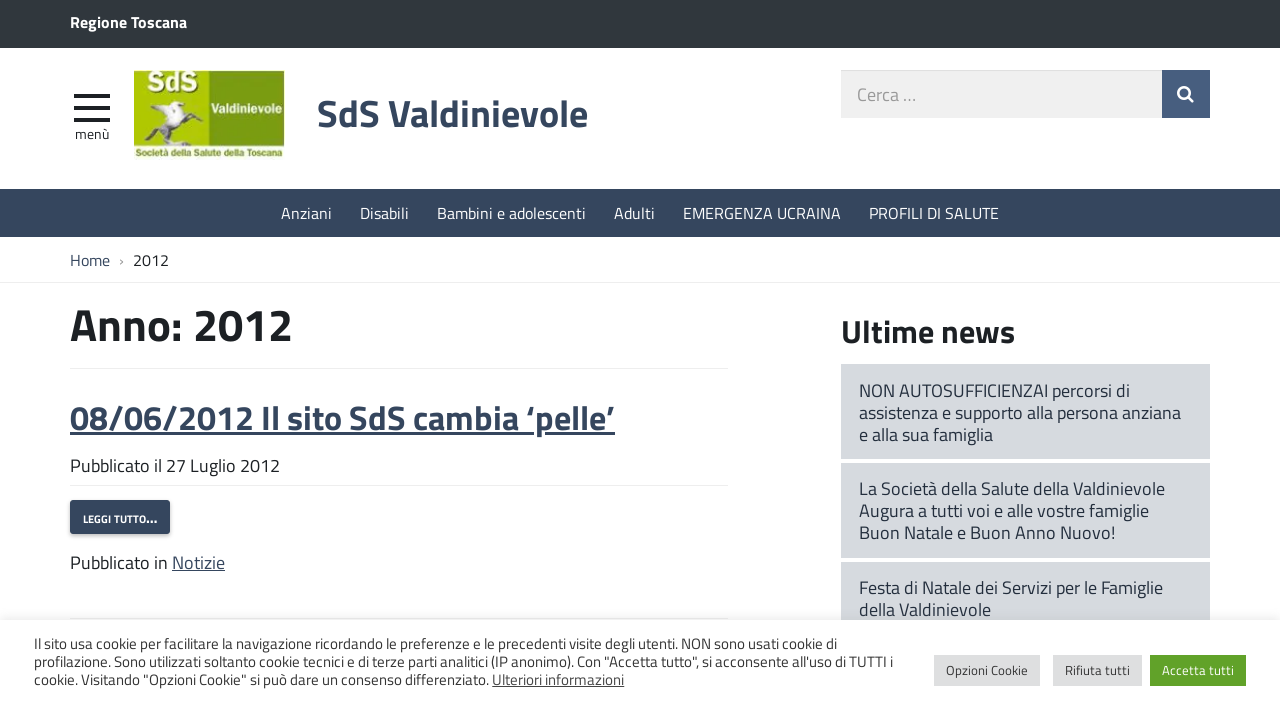

--- FILE ---
content_type: text/html; charset=UTF-8
request_url: https://www.sdsvaldinievole.it/2012/
body_size: 68928
content:
<!DOCTYPE html>
<html lang="it-IT" itemscope itemtype="http://schema.org/WebPage">
<head>
	<meta charset="UTF-8">
	<meta http-equiv="X-UA-Compatible" content="IE=edge">
	<meta name="viewport" content="width=device-width, initial-scale=1">
	<title>2012 &#8211; SdS Valdinievole</title>
<meta name='robots' content='max-image-preview:large' />
	<style>img:is([sizes="auto" i], [sizes^="auto," i]) { contain-intrinsic-size: 3000px 1500px }</style>
	<link rel='stylesheet' id='wpa-css-css' href='https://www.sdsvaldinievole.it/wp-content/plugins/wp-attachments/styles/2/wpa.css?ver=a36a0bb00676de1fbb11463755acf916' type='text/css' media='all' />
<style id='classic-theme-styles-inline-css' type='text/css'>
/*! This file is auto-generated */
.wp-block-button__link{color:#fff;background-color:#32373c;border-radius:9999px;box-shadow:none;text-decoration:none;padding:calc(.667em + 2px) calc(1.333em + 2px);font-size:1.125em}.wp-block-file__button{background:#32373c;color:#fff;text-decoration:none}
</style>
<style id='global-styles-inline-css' type='text/css'>
:root{--wp--preset--aspect-ratio--square: 1;--wp--preset--aspect-ratio--4-3: 4/3;--wp--preset--aspect-ratio--3-4: 3/4;--wp--preset--aspect-ratio--3-2: 3/2;--wp--preset--aspect-ratio--2-3: 2/3;--wp--preset--aspect-ratio--16-9: 16/9;--wp--preset--aspect-ratio--9-16: 9/16;--wp--preset--color--black: #000000;--wp--preset--color--cyan-bluish-gray: #abb8c3;--wp--preset--color--white: #ffffff;--wp--preset--color--pale-pink: #f78da7;--wp--preset--color--vivid-red: #cf2e2e;--wp--preset--color--luminous-vivid-orange: #ff6900;--wp--preset--color--luminous-vivid-amber: #fcb900;--wp--preset--color--light-green-cyan: #7bdcb5;--wp--preset--color--vivid-green-cyan: #00d084;--wp--preset--color--pale-cyan-blue: #8ed1fc;--wp--preset--color--vivid-cyan-blue: #0693e3;--wp--preset--color--vivid-purple: #9b51e0;--wp--preset--gradient--vivid-cyan-blue-to-vivid-purple: linear-gradient(135deg,rgba(6,147,227,1) 0%,rgb(155,81,224) 100%);--wp--preset--gradient--light-green-cyan-to-vivid-green-cyan: linear-gradient(135deg,rgb(122,220,180) 0%,rgb(0,208,130) 100%);--wp--preset--gradient--luminous-vivid-amber-to-luminous-vivid-orange: linear-gradient(135deg,rgba(252,185,0,1) 0%,rgba(255,105,0,1) 100%);--wp--preset--gradient--luminous-vivid-orange-to-vivid-red: linear-gradient(135deg,rgba(255,105,0,1) 0%,rgb(207,46,46) 100%);--wp--preset--gradient--very-light-gray-to-cyan-bluish-gray: linear-gradient(135deg,rgb(238,238,238) 0%,rgb(169,184,195) 100%);--wp--preset--gradient--cool-to-warm-spectrum: linear-gradient(135deg,rgb(74,234,220) 0%,rgb(151,120,209) 20%,rgb(207,42,186) 40%,rgb(238,44,130) 60%,rgb(251,105,98) 80%,rgb(254,248,76) 100%);--wp--preset--gradient--blush-light-purple: linear-gradient(135deg,rgb(255,206,236) 0%,rgb(152,150,240) 100%);--wp--preset--gradient--blush-bordeaux: linear-gradient(135deg,rgb(254,205,165) 0%,rgb(254,45,45) 50%,rgb(107,0,62) 100%);--wp--preset--gradient--luminous-dusk: linear-gradient(135deg,rgb(255,203,112) 0%,rgb(199,81,192) 50%,rgb(65,88,208) 100%);--wp--preset--gradient--pale-ocean: linear-gradient(135deg,rgb(255,245,203) 0%,rgb(182,227,212) 50%,rgb(51,167,181) 100%);--wp--preset--gradient--electric-grass: linear-gradient(135deg,rgb(202,248,128) 0%,rgb(113,206,126) 100%);--wp--preset--gradient--midnight: linear-gradient(135deg,rgb(2,3,129) 0%,rgb(40,116,252) 100%);--wp--preset--font-size--small: 13px;--wp--preset--font-size--medium: 20px;--wp--preset--font-size--large: 36px;--wp--preset--font-size--x-large: 42px;--wp--preset--spacing--20: 0.44rem;--wp--preset--spacing--30: 0.67rem;--wp--preset--spacing--40: 1rem;--wp--preset--spacing--50: 1.5rem;--wp--preset--spacing--60: 2.25rem;--wp--preset--spacing--70: 3.38rem;--wp--preset--spacing--80: 5.06rem;--wp--preset--shadow--natural: 6px 6px 9px rgba(0, 0, 0, 0.2);--wp--preset--shadow--deep: 12px 12px 50px rgba(0, 0, 0, 0.4);--wp--preset--shadow--sharp: 6px 6px 0px rgba(0, 0, 0, 0.2);--wp--preset--shadow--outlined: 6px 6px 0px -3px rgba(255, 255, 255, 1), 6px 6px rgba(0, 0, 0, 1);--wp--preset--shadow--crisp: 6px 6px 0px rgba(0, 0, 0, 1);}:where(.is-layout-flex){gap: 0.5em;}:where(.is-layout-grid){gap: 0.5em;}body .is-layout-flex{display: flex;}.is-layout-flex{flex-wrap: wrap;align-items: center;}.is-layout-flex > :is(*, div){margin: 0;}body .is-layout-grid{display: grid;}.is-layout-grid > :is(*, div){margin: 0;}:where(.wp-block-columns.is-layout-flex){gap: 2em;}:where(.wp-block-columns.is-layout-grid){gap: 2em;}:where(.wp-block-post-template.is-layout-flex){gap: 1.25em;}:where(.wp-block-post-template.is-layout-grid){gap: 1.25em;}.has-black-color{color: var(--wp--preset--color--black) !important;}.has-cyan-bluish-gray-color{color: var(--wp--preset--color--cyan-bluish-gray) !important;}.has-white-color{color: var(--wp--preset--color--white) !important;}.has-pale-pink-color{color: var(--wp--preset--color--pale-pink) !important;}.has-vivid-red-color{color: var(--wp--preset--color--vivid-red) !important;}.has-luminous-vivid-orange-color{color: var(--wp--preset--color--luminous-vivid-orange) !important;}.has-luminous-vivid-amber-color{color: var(--wp--preset--color--luminous-vivid-amber) !important;}.has-light-green-cyan-color{color: var(--wp--preset--color--light-green-cyan) !important;}.has-vivid-green-cyan-color{color: var(--wp--preset--color--vivid-green-cyan) !important;}.has-pale-cyan-blue-color{color: var(--wp--preset--color--pale-cyan-blue) !important;}.has-vivid-cyan-blue-color{color: var(--wp--preset--color--vivid-cyan-blue) !important;}.has-vivid-purple-color{color: var(--wp--preset--color--vivid-purple) !important;}.has-black-background-color{background-color: var(--wp--preset--color--black) !important;}.has-cyan-bluish-gray-background-color{background-color: var(--wp--preset--color--cyan-bluish-gray) !important;}.has-white-background-color{background-color: var(--wp--preset--color--white) !important;}.has-pale-pink-background-color{background-color: var(--wp--preset--color--pale-pink) !important;}.has-vivid-red-background-color{background-color: var(--wp--preset--color--vivid-red) !important;}.has-luminous-vivid-orange-background-color{background-color: var(--wp--preset--color--luminous-vivid-orange) !important;}.has-luminous-vivid-amber-background-color{background-color: var(--wp--preset--color--luminous-vivid-amber) !important;}.has-light-green-cyan-background-color{background-color: var(--wp--preset--color--light-green-cyan) !important;}.has-vivid-green-cyan-background-color{background-color: var(--wp--preset--color--vivid-green-cyan) !important;}.has-pale-cyan-blue-background-color{background-color: var(--wp--preset--color--pale-cyan-blue) !important;}.has-vivid-cyan-blue-background-color{background-color: var(--wp--preset--color--vivid-cyan-blue) !important;}.has-vivid-purple-background-color{background-color: var(--wp--preset--color--vivid-purple) !important;}.has-black-border-color{border-color: var(--wp--preset--color--black) !important;}.has-cyan-bluish-gray-border-color{border-color: var(--wp--preset--color--cyan-bluish-gray) !important;}.has-white-border-color{border-color: var(--wp--preset--color--white) !important;}.has-pale-pink-border-color{border-color: var(--wp--preset--color--pale-pink) !important;}.has-vivid-red-border-color{border-color: var(--wp--preset--color--vivid-red) !important;}.has-luminous-vivid-orange-border-color{border-color: var(--wp--preset--color--luminous-vivid-orange) !important;}.has-luminous-vivid-amber-border-color{border-color: var(--wp--preset--color--luminous-vivid-amber) !important;}.has-light-green-cyan-border-color{border-color: var(--wp--preset--color--light-green-cyan) !important;}.has-vivid-green-cyan-border-color{border-color: var(--wp--preset--color--vivid-green-cyan) !important;}.has-pale-cyan-blue-border-color{border-color: var(--wp--preset--color--pale-cyan-blue) !important;}.has-vivid-cyan-blue-border-color{border-color: var(--wp--preset--color--vivid-cyan-blue) !important;}.has-vivid-purple-border-color{border-color: var(--wp--preset--color--vivid-purple) !important;}.has-vivid-cyan-blue-to-vivid-purple-gradient-background{background: var(--wp--preset--gradient--vivid-cyan-blue-to-vivid-purple) !important;}.has-light-green-cyan-to-vivid-green-cyan-gradient-background{background: var(--wp--preset--gradient--light-green-cyan-to-vivid-green-cyan) !important;}.has-luminous-vivid-amber-to-luminous-vivid-orange-gradient-background{background: var(--wp--preset--gradient--luminous-vivid-amber-to-luminous-vivid-orange) !important;}.has-luminous-vivid-orange-to-vivid-red-gradient-background{background: var(--wp--preset--gradient--luminous-vivid-orange-to-vivid-red) !important;}.has-very-light-gray-to-cyan-bluish-gray-gradient-background{background: var(--wp--preset--gradient--very-light-gray-to-cyan-bluish-gray) !important;}.has-cool-to-warm-spectrum-gradient-background{background: var(--wp--preset--gradient--cool-to-warm-spectrum) !important;}.has-blush-light-purple-gradient-background{background: var(--wp--preset--gradient--blush-light-purple) !important;}.has-blush-bordeaux-gradient-background{background: var(--wp--preset--gradient--blush-bordeaux) !important;}.has-luminous-dusk-gradient-background{background: var(--wp--preset--gradient--luminous-dusk) !important;}.has-pale-ocean-gradient-background{background: var(--wp--preset--gradient--pale-ocean) !important;}.has-electric-grass-gradient-background{background: var(--wp--preset--gradient--electric-grass) !important;}.has-midnight-gradient-background{background: var(--wp--preset--gradient--midnight) !important;}.has-small-font-size{font-size: var(--wp--preset--font-size--small) !important;}.has-medium-font-size{font-size: var(--wp--preset--font-size--medium) !important;}.has-large-font-size{font-size: var(--wp--preset--font-size--large) !important;}.has-x-large-font-size{font-size: var(--wp--preset--font-size--x-large) !important;}
:where(.wp-block-post-template.is-layout-flex){gap: 1.25em;}:where(.wp-block-post-template.is-layout-grid){gap: 1.25em;}
:where(.wp-block-columns.is-layout-flex){gap: 2em;}:where(.wp-block-columns.is-layout-grid){gap: 2em;}
:root :where(.wp-block-pullquote){font-size: 1.5em;line-height: 1.6;}
</style>
<link rel='stylesheet' id='cookie-law-info-css' href='https://www.sdsvaldinievole.it/wp-content/plugins/cookie-law-info/legacy/public/css/cookie-law-info-public.css?ver=3.2.10' type='text/css' media='all' />
<link rel='stylesheet' id='cookie-law-info-gdpr-css' href='https://www.sdsvaldinievole.it/wp-content/plugins/cookie-law-info/legacy/public/css/cookie-law-info-gdpr.css?ver=3.2.10' type='text/css' media='all' />
<link rel='stylesheet' id='webfont-std-css' href='https://www.sdsvaldinievole.it/wp-content/themes/ita/css/fonts.css?ver=a36a0bb00676de1fbb11463755acf916' type='text/css' media='all' />
<link rel='stylesheet' id='understrap-styles-css' href='https://www.sdsvaldinievole.it/wp-content/themes/vdn-18/css/theme.min.css?ver=0.1' type='text/css' media='all' />
<link rel='stylesheet' id='dev-css' href='https://www.sdsvaldinievole.it/wp-content/themes/vdn-18/dev.css?ver=a36a0bb00676de1fbb11463755acf916' type='text/css' media='all' />
<script type="text/javascript" src="https://www.sdsvaldinievole.it/wp-includes/js/jquery/jquery.min.js?ver=3.7.1" id="jquery-core-js"></script>
<script type="text/javascript" src="https://www.sdsvaldinievole.it/wp-includes/js/jquery/jquery-migrate.min.js?ver=3.4.1" id="jquery-migrate-js"></script>
<script type="text/javascript" id="cookie-law-info-js-extra">
/* <![CDATA[ */
var Cli_Data = {"nn_cookie_ids":["_pk_id.BmqAn950PX.c548","_pk_ses.BmqAn950PX.c548"],"cookielist":[],"non_necessary_cookies":{"analytics":["_pk_id.BmqAn950PX.c548","_pk_ses.BmqAn950PX.c548"]},"ccpaEnabled":"","ccpaRegionBased":"","ccpaBarEnabled":"","strictlyEnabled":["necessary","obligatoire"],"ccpaType":"gdpr","js_blocking":"1","custom_integration":"","triggerDomRefresh":"","secure_cookies":""};
var cli_cookiebar_settings = {"animate_speed_hide":"500","animate_speed_show":"500","background":"#FFF","border":"#b1a6a6c2","border_on":"","button_1_button_colour":"#61a229","button_1_button_hover":"#4e8221","button_1_link_colour":"#fff","button_1_as_button":"1","button_1_new_win":"","button_2_button_colour":"#333","button_2_button_hover":"#292929","button_2_link_colour":"#444","button_2_as_button":"","button_2_hidebar":"","button_3_button_colour":"#dedfe0","button_3_button_hover":"#b2b2b3","button_3_link_colour":"#333333","button_3_as_button":"1","button_3_new_win":"","button_4_button_colour":"#dedfe0","button_4_button_hover":"#b2b2b3","button_4_link_colour":"#333333","button_4_as_button":"1","button_7_button_colour":"#61a229","button_7_button_hover":"#4e8221","button_7_link_colour":"#fff","button_7_as_button":"1","button_7_new_win":"","font_family":"inherit","header_fix":"","notify_animate_hide":"1","notify_animate_show":"","notify_div_id":"#cookie-law-info-bar","notify_position_horizontal":"left","notify_position_vertical":"bottom","scroll_close":"","scroll_close_reload":"","accept_close_reload":"","reject_close_reload":"","showagain_tab":"1","showagain_background":"#fff","showagain_border":"#000","showagain_div_id":"#cookie-law-info-again","showagain_x_position":"60px","text":"#333333","show_once_yn":"","show_once":"10000","logging_on":"","as_popup":"","popup_overlay":"1","bar_heading_text":"","cookie_bar_as":"banner","popup_showagain_position":"bottom-right","widget_position":"left"};
var log_object = {"ajax_url":"https:\/\/www.sdsvaldinievole.it\/wp-admin\/admin-ajax.php"};
/* ]]> */
</script>
<script type="text/javascript" src="https://www.sdsvaldinievole.it/wp-content/plugins/cookie-law-info/legacy/public/js/cookie-law-info-public.js?ver=3.2.10" id="cookie-law-info-js"></script>
<link rel="https://api.w.org/" href="https://www.sdsvaldinievole.it/wp-json/" /><script type="text/javascript">
  var _paq = window._paq = window._paq || [];
  _paq.push(['trackPageView']);
  _paq.push(['enableLinkTracking']);
  (function() {
    var u="https://ingestion.webanalytics.italia.it/";
    _paq.push(['setTrackerUrl', u+'matomo.php']);
    _paq.push(['setSiteId', 'BmqAn950PX']);
    var d=document, g=d.createElement('script'), s=d.getElementsByTagName('script')[0];
    g.type='text/javascript'; g.async=true; g.src=u+'matomo.js'; s.parentNode.insertBefore(g,s);
  })();
</script>
<!-- End Matomo Code -->
<link rel="icon" href="https://www.sdsvaldinievole.it/wp-content/uploads/2021/12/SdS_64.png" sizes="32x32" />
<link rel="icon" href="https://www.sdsvaldinievole.it/wp-content/uploads/2021/12/SdS_64.png" sizes="192x192" />
<link rel="apple-touch-icon" href="https://www.sdsvaldinievole.it/wp-content/uploads/2021/12/SdS_64.png" />
<meta name="msapplication-TileImage" content="https://www.sdsvaldinievole.it/wp-content/uploads/2021/12/SdS_64.png" />
		<style type="text/css" id="wp-custom-css">
			.site-logo {
	width: auto;
}
.site-logo + .site-title {
	width: auto;
	margin-left: 0;
	padding-left: 0;
}		</style>
		
    <!-- BEGIN - Make Tables Responsive -->
    <style type="text/css">
        
    /* Multi-row tables */
    @media (max-width: 650px) {

        .mtr-table tbody,
        .mtr-table {
        	width: 100% !important;
            display: table !important;
        }

        .mtr-table tr,
        .mtr-table .mtr-th-tag,
        .mtr-table .mtr-td-tag {
        	display: block !important;
            clear: both !important;
            height: auto !important;
        }

        .mtr-table .mtr-td-tag,
        .mtr-table .mtr-th-tag {
        	text-align: right !important;
            width: auto !important;
            box-sizing: border-box !important;
            overflow: auto !important;
        }
    
            .mtr-table .mtr-cell-content {
            	text-align: right !important;
            }
            
        .mtr-table tbody,
        .mtr-table tr,
        .mtr-table {
        	border: none !important;
            padding: 0 !important;
        }

        .mtr-table .mtr-td-tag,
        .mtr-table .mtr-th-tag {
        	border: none;
        }

        .mtr-table tr:nth-child(even) .mtr-td-tag,
        .mtr-table tr:nth-child(even) .mtr-th-tag {
            border-bottom: 1px solid #dddddd !important;
            border-left: 1px solid #dddddd !important;
            border-right: 1px solid #dddddd !important;
            border-top: none !important;
        }

        .mtr-table tr:nth-child(odd) .mtr-td-tag,
        .mtr-table tr:nth-child(odd) .mtr-th-tag {
            border-bottom: 1px solid #bbbbbb !important;
            border-left: 1px solid #bbbbbb !important;
            border-right: 1px solid #bbbbbb !important;
            border-top: none !important;
        }

        .mtr-table tr:first-of-type td:first-of-type,
        .mtr-table tr:first-of-type th:first-of-type {
            border-top: 1px solid #bbbbbb !important;
        }

        .mtr-table.mtr-thead-td tr:nth-of-type(2) td:first-child,
        .mtr-table.mtr-thead-td tr:nth-of-type(2) th:first-child,
        .mtr-table.mtr-tr-th tr:nth-of-type(2) td:first-child,
        .mtr-table.mtr-tr-th tr:nth-of-type(2) th:first-child,
        .mtr-table.mtr-tr-td tr:nth-of-type(2) td:first-child,
        .mtr-table.mtr-tr-td tr:nth-of-type(2) th:first-child {
            border-top: 1px solid #dddddd !important;
        }
            .mtr-table tr:nth-child(even),
            .mtr-table tr:nth-child(even) .mtr-td-tag,
            .mtr-table tr:nth-child(even) .mtr-th-tag {
                background: #ffffff !important;
            }

            .mtr-table tr:nth-child(odd),
            .mtr-table tr:nth-child(odd) .mtr-td-tag,
            .mtr-table tr:nth-child(odd) .mtr-th-tag {
                background: #dddddd !important;
            }
        .mtr-table .mtr-td-tag,
        .mtr-table .mtr-td-tag:first-child,
        .mtr-table .mtr-th-tag,
        .mtr-table .mtr-th-tag:first-child {
            padding: 5px 10px !important;
        }
        
        .mtr-table td[data-mtr-content]:before,
        .mtr-table th[data-mtr-content]:before {
        	display: inline-block !important;
        	content: attr(data-mtr-content) !important;
        	float: left !important;
            text-align: left !important;
            white-space: pre-line !important;
        }
        
        .mtr-table thead,
        .mtr-table.mtr-tr-th tr:first-of-type,
        .mtr-table.mtr-tr-td tr:first-of-type,
        .mtr-table colgroup {
        	display: none !important;
        }
    
        .mtr-cell-content {
            max-width: 49% !important;
            display: inline-block !important;
        }
            
        .mtr-table td[data-mtr-content]:before,
        .mtr-table th[data-mtr-content]:before {
            max-width: 49% !important;
        }
            
    }
    
    /* Single-row tables */
    @media (max-width: 650px) {

        .mtr-one-row-table .mtr-td-tag,
        .mtr-one-row-table .mtr-th-tag {
            box-sizing: border-box !important;
        }

        .mtr-one-row-table colgroup {
        	display: none !important;
        }

    
        .mtr-one-row-table tbody,
        .mtr-one-row-table tr,
        .mtr-one-row-table {
        	border: none !important;
            padding: 0 !important;
            width: 100% !important;
            display: block;
        }

        .mtr-one-row-table .mtr-td-tag,
        .mtr-one-row-table .mtr-th-tag {
            border: none;
        }
        
        .mtr-one-row-table .mtr-td-tag,
        .mtr-one-row-table .mtr-th-tag {
        	display: block !important;
            width: 50% !important;
        }
        .mtr-one-row-table tr {
            display: flex !important;
            flex-wrap: wrap !important;
        }
        
            .mtr-one-row-table td:nth-child(4n+1),
            .mtr-one-row-table th:nth-child(4n+1),
            .mtr-one-row-table td:nth-child(4n+2),
            .mtr-one-row-table th:nth-child(4n+2) {
                background: #dddddd !important;
            }

            .mtr-one-row-table th:nth-child(2n+1),
            .mtr-one-row-table td:nth-child(2n+1) {
                border-right: 1px solid #bbbbbb !important;
                border-left: 1px solid #bbbbbb !important;
            }

            .mtr-one-row-table td:nth-child(2n+2),
            .mtr-one-row-table th:nth-child(2n+2) {
                border-right: 1px solid #bbbbbb !important;
            }

            /* last two */
            .mtr-one-row-table td:nth-last-child(-n+2),
            .mtr-one-row-table th:nth-last-child(-n+2) {
                border-bottom: 1px solid #bbbbbb !important;
            }
            
        .mtr-one-row-table .mtr-td-tag,
        .mtr-one-row-table .mtr-th-tag {
            border-top: 1px solid #bbbbbb !important;
            padding: 5px 10px !important;
        }
        
    }
    </style>
    <!-- END - Make Tables Responsive -->
        </head>

<body class="archive date wp-custom-logo wp-theme-ita wp-child-theme-vdn-18 group-blog hfeed">

<div class="hfeed site" id="page">

	<div class="page-head">

	<a class="skip-link screen-reader-text sr-only" href="#content">Vai al contenuto</a>


	<div class="topbar nav-banner">

		<div class="container">

			<div class="row">
				<div class="col-sm-12">
<a href="http://www.regione.toscana.it/-/societa-della-salute" title="Regione Toscana [nuova finestra]" target="_blank">Regione Toscana</a>
				</div>
			</div>

		</div>

	</div><!-- .topbar -->


	<!-- ******************* The Navbar Area ******************* -->
	<div class="container">

	<header class="navbar navbar-default navbar-fixed-top" id="navbar">
	
	
		<div class="navbar-header container">
	
			<div class="row">
	
				<div class="col-md-8 col-sm-9 col-xs-12">

										<div class="site-logo">
						<a href="https://www.sdsvaldinievole.it/" class="custom-logo-link" rel="home"><img width="146" height="87" src="https://www.sdsvaldinievole.it/wp-content/uploads/2019/07/logo-sds.jpg" class="custom-logo" alt="SdS Valdinievole" decoding="async" /></a>					</div>
										<h1 class="site-title">
													<a rel="home" href="https://www.sdsvaldinievole.it/">SdS Valdinievole</a>
											</h1>
	

				<div id="menu-icona" class="navbar-toggle">
					<div class="icon-burger">
	<button id="nav-toggle"
		aria-label="apri e chiudi menu" title="Menù navigazione"
		data-toggle="offcanvas" data-target="#sidebar" aria-controls="sidebar">
		<span class="icon-burger__inner"></span>
	</button>
					</div>
					<label for="nav-toggle" id="menu-icona-label">Menù</label>
				</div>

				</div>
	
				<div class="col-md-4 col-sm-3 col-xs-12">


					<div class="head-search">
	<form action="https://www.sdsvaldinievole.it/" role="search">
		<label class="sr-only" for="head-search__input">Cerca nel sito</label>
		<input type="text" value="" name="s" title="Cerca nel sito" placeholder="Cerca &hellip;" maxlength="50" required id="head-search__input">
		<button type="submit" title="Invia Ricerca"></button>
	</form>
					</div>
	
				</div>
	
			</div>
	
		</div>

	
	</header><!-- .header -->

	
	
	
	<div class="sidebar-offcanvas-wrap">
		<div class="sidebar-offcanvas" id="sidebar">

				<nav id="menu" class="hidden-print"><ul id="main-nav" class="nav navmenu"><li id="menu-item-1132" class="menu-item menu-item-type-custom menu-item-object-custom menu-item-has-children menu-item-1132"><a href="#0">Chi siamo</a>
<ul class="sub-menu">
	<li id="menu-item-1133" class="menu-item menu-item-type-post_type menu-item-object-page menu-item-1133"><a href="https://www.sdsvaldinievole.it/chi-siamo/societa-della-salute/">Società della Salute</a></li>
	<li id="menu-item-1138" class="menu-item menu-item-type-post_type menu-item-object-page menu-item-1138"><a href="https://www.sdsvaldinievole.it/chi-siamo/atti-costitutivi/">Atti costitutivi</a></li>
	<li id="menu-item-1135" class="menu-item menu-item-type-post_type menu-item-object-page menu-item-1135"><a href="https://www.sdsvaldinievole.it/chi-siamo/profilo-di-salute/">Piano integrato di Salute</a></li>
	<li id="menu-item-1139" class="menu-item menu-item-type-post_type menu-item-object-page menu-item-1139"><a href="https://www.sdsvaldinievole.it/chi-siamo/leggi-e-normative/">Leggi e normative</a></li>
	<li id="menu-item-1140" class="menu-item menu-item-type-post_type menu-item-object-page menu-item-1140"><a href="https://www.sdsvaldinievole.it/chi-siamo/i-soci/">I soci</a></li>
	<li id="menu-item-1142" class="menu-item menu-item-type-post_type menu-item-object-page menu-item-1142"><a href="https://www.sdsvaldinievole.it/chi-siamo/organi-della-sds/">Organi della SdS</a></li>
	<li id="menu-item-1747" class="menu-item menu-item-type-post_type menu-item-object-page menu-item-1747"><a href="https://www.sdsvaldinievole.it/chi-siamo/partecipazione/">Partecipazione</a></li>
</ul>
</li>
<li id="menu-item-1357" class="menu-item menu-item-type-custom menu-item-object-custom menu-item-has-children menu-item-1357"><a href="#0">Servizi</a>
<ul class="sub-menu">
	<li id="menu-item-1361" class="menu-item menu-item-type-post_type menu-item-object-page menu-item-1361"><a href="https://www.sdsvaldinievole.it/anziani/">Anziani</a></li>
	<li id="menu-item-1362" class="menu-item menu-item-type-post_type menu-item-object-page menu-item-1362"><a href="https://www.sdsvaldinievole.it/disabili/">Disabili</a></li>
	<li id="menu-item-1359" class="menu-item menu-item-type-post_type menu-item-object-page menu-item-1359"><a href="https://www.sdsvaldinievole.it/bambini-e-adolescenti/">Bambini e adolescenti</a></li>
	<li id="menu-item-1358" class="menu-item menu-item-type-post_type menu-item-object-page menu-item-1358"><a href="https://www.sdsvaldinievole.it/adulti/">Adulti</a></li>
</ul>
</li>
<li id="menu-item-1749" class="menu-item menu-item-type-post_type menu-item-object-page menu-item-1749"><a href="https://www.sdsvaldinievole.it/progetti-2/">Progetti e PNRR</a></li>
<li id="menu-item-1157" class="menu-item menu-item-type-custom menu-item-object-custom menu-item-has-children menu-item-1157"><a href="#0">Servizi online</a>
<ul class="sub-menu">
	<li id="menu-item-5054" class="menu-item menu-item-type-post_type menu-item-object-page menu-item-5054"><a href="https://www.sdsvaldinievole.it/amministrazione-trasparente/">Amministrazione trasparente</a></li>
	<li id="menu-item-5051" class="menu-item menu-item-type-post_type menu-item-object-page menu-item-5051"><a href="https://www.sdsvaldinievole.it/chi-siamo/partecipazione/">Partecipazione</a></li>
	<li id="menu-item-5055" class="menu-item menu-item-type-post_type menu-item-object-page menu-item-5055"><a href="https://www.sdsvaldinievole.it/albo-online/">Albo On Line</a></li>
	<li id="menu-item-5052" class="menu-item menu-item-type-post_type menu-item-object-page menu-item-5052"><a href="https://www.sdsvaldinievole.it/amministrazione-trasparente/bandi-di-gara-e-contratti/">Bandi di gara e contratti</a></li>
</ul>
</li>
<li id="menu-item-5053" class="menu-item menu-item-type-post_type menu-item-object-page menu-item-5053"><a href="https://www.sdsvaldinievole.it/modulistica/">Modulistica</a></li>
<li id="menu-item-2029" class="menu-item menu-item-type-post_type menu-item-object-page menu-item-2029"><a href="https://www.sdsvaldinievole.it/emergenza-covid-19/">Emergenza Covid 19</a></li>
<li id="menu-item-5327" class="menu-item menu-item-type-post_type menu-item-object-page menu-item-5327"><a href="https://www.sdsvaldinievole.it/eventi/">Eventi</a></li>
<li id="menu-item-1363" class="menu-item menu-item-type-post_type menu-item-object-page menu-item-1363"><a href="https://www.sdsvaldinievole.it/contatti/">CONTATTI</a></li>
</ul></nav>
		</div>
	</div><!-- .sidebar-offcanvas-wrap -->
	
	
	</div><!-- .container -->

<div class="hmenu" id="hmenu">

	<div class="container">
<nav class="menu-menu_order-container"><ul id="menu-menu_order" class="nav-hmenu nav navbar-nav"><li id="menu-item-1262" class="menu-item menu-item-type-post_type menu-item-object-page nav-item menu-item-1262"><a title="Anziani" href="https://www.sdsvaldinievole.it/anziani/" class="nav-link">Anziani</a></li>
<li id="menu-item-1320" class="menu-item menu-item-type-post_type menu-item-object-page nav-item menu-item-1320"><a title="Disabili" href="https://www.sdsvaldinievole.it/disabili/" class="nav-link">Disabili</a></li>
<li id="menu-item-1322" class="menu-item menu-item-type-post_type menu-item-object-page nav-item menu-item-1322"><a title="Bambini e adolescenti" href="https://www.sdsvaldinievole.it/bambini-e-adolescenti/" class="nav-link">Bambini e adolescenti</a></li>
<li id="menu-item-1263" class="menu-item menu-item-type-post_type menu-item-object-page nav-item menu-item-1263"><a title="Adulti" href="https://www.sdsvaldinievole.it/adulti/" class="nav-link">Adulti</a></li>
<li id="menu-item-4134" class="ucraina menu-item menu-item-type-post_type menu-item-object-page nav-item menu-item-4134"><a title="EMERGENZA UCRAINA" href="https://www.sdsvaldinievole.it/emergenza-ucraina/" class="nav-link">EMERGENZA UCRAINA</a></li>
<li id="menu-item-9707" class="menu-item menu-item-type-post_type menu-item-object-page nav-item menu-item-9707"><a title="PROFILI DI SALUTE" href="https://www.sdsvaldinievole.it/profili-di-salute/" class="nav-link">PROFILI DI SALUTE</a></li>
</ul></nav>	</div>

</div><!-- #hmenu -->
	
	</div><!-- .page-head -->
	
	
<div class="crumbs hidden-xs">
	<div class="container">
<nav role="navigation" aria-label="Breadcrumb" class="breadcrumb-trail breadcrumbs" itemprop="breadcrumb"><ul class="trail-items breadcrumb" itemscope itemtype="http://schema.org/BreadcrumbList"><meta name="numberOfItems" content="2" /><meta name="itemListOrder" content="Ascending" /><li itemprop="itemListElement" itemscope itemtype="http://schema.org/ListItem" class="trail-item trail-begin"><a href="https://www.sdsvaldinievole.it/" rel="home" itemprop="item"><span itemprop="name">Home</span></a><meta itemprop="position" content="1" /></li><li itemprop="itemListElement" itemscope itemtype="http://schema.org/ListItem" class="trail-item trail-end"><span itemprop="item"><span itemprop="name">2012</span></span><meta itemprop="position" content="2" /></li></ul></nav>	</div>
</div>
<div class="wrapper" id="archive-wrapper">

	<div class="container" id="content" tabindex="-1">

		<div class="row">

		
		<div class="content-area col-md-7" id="primary">

			<main class="site-main" id="main">

				
					<header class="page-header">
						<h1 class="page-title">Anno: <span>2012</span></h1>					</header><!-- .page-header -->

										
						
<article class="post-936 post type-post status-publish format-standard hentry category-notizie" id="post-936">

	<header class="entry-header">

		<h2 class="entry-title"><a href="https://www.sdsvaldinievole.it/2012/07/27/08-06-2012-il-sito-s/" rel="bookmark">08/06/2012 Il sito SdS cambia &#8216;pelle&#8217;</a></h2>
		
			<div class="entry-meta">
				<span class="posted-on">Pubblicato il <time class="entry-date published updated" datetime="2012-07-27T16:10:46+02:00">27 Luglio 2012</time></span>			</div><!-- .entry-meta -->

		
	</header><!-- .entry-header -->

	
	<div class="entry-content">

		<p><a class="btn btn-default btn-sm read-more-link" href="https://www.sdsvaldinievole.it/2012/07/27/08-06-2012-il-sito-s/">Leggi tutto&#8230;</a></p>

		
	</div><!-- .entry-content -->

	<footer class="entry-footer">

		<span class="cat-links">Pubblicato in <a href="https://www.sdsvaldinievole.it/category/notizie/" rel="category tag">Notizie</a></span>
	</footer><!-- .entry-footer -->

</article><!-- #post-## -->

					
						
<article class="post-934 post type-post status-publish format-standard hentry category-notizie" id="post-934">

	<header class="entry-header">

		<h2 class="entry-title"><a href="https://www.sdsvaldinievole.it/2012/07/27/05-06-2012-aiuti-reg/" rel="bookmark">05/06/2012 Aiuti Regione per genitori adottivi sul sito SdS</a></h2>
		
			<div class="entry-meta">
				<span class="posted-on">Pubblicato il <time class="entry-date published updated" datetime="2012-07-27T16:07:23+02:00">27 Luglio 2012</time></span>			</div><!-- .entry-meta -->

		
	</header><!-- .entry-header -->

	
	<div class="entry-content">

		<p><a class="btn btn-default btn-sm read-more-link" href="https://www.sdsvaldinievole.it/2012/07/27/05-06-2012-aiuti-reg/">Leggi tutto&#8230;</a></p>

		
	</div><!-- .entry-content -->

	<footer class="entry-footer">

		<span class="cat-links">Pubblicato in <a href="https://www.sdsvaldinievole.it/category/notizie/" rel="category tag">Notizie</a></span>
	</footer><!-- .entry-footer -->

</article><!-- #post-## -->

					
						
<article class="post-932 post type-post status-publish format-standard hentry category-notizie" id="post-932">

	<header class="entry-header">

		<h2 class="entry-title"><a href="https://www.sdsvaldinievole.it/2012/07/27/05-06-2012-sottoscri/" rel="bookmark">05/06/2012 Sottoscritto protocollo tra SdS e Cesvot</a></h2>
		
			<div class="entry-meta">
				<span class="posted-on">Pubblicato il <time class="entry-date published updated" datetime="2012-07-27T12:45:16+02:00">27 Luglio 2012</time></span>			</div><!-- .entry-meta -->

		
	</header><!-- .entry-header -->

	
	<div class="entry-content">

		<p><a class="btn btn-default btn-sm read-more-link" href="https://www.sdsvaldinievole.it/2012/07/27/05-06-2012-sottoscri/">Leggi tutto&#8230;</a></p>

		
	</div><!-- .entry-content -->

	<footer class="entry-footer">

		<span class="cat-links">Pubblicato in <a href="https://www.sdsvaldinievole.it/category/notizie/" rel="category tag">Notizie</a></span>
	</footer><!-- .entry-footer -->

</article><!-- #post-## -->

					
						
<article class="post-930 post type-post status-publish format-standard hentry category-notizie" id="post-930">

	<header class="entry-header">

		<h2 class="entry-title"><a href="https://www.sdsvaldinievole.it/2012/07/27/04-04-2012-progetto/" rel="bookmark">04/04/2012 Progetto vita indipendente per i disabili</a></h2>
		
			<div class="entry-meta">
				<span class="posted-on">Pubblicato il <time class="entry-date published updated" datetime="2012-07-27T12:35:14+02:00">27 Luglio 2012</time></span>			</div><!-- .entry-meta -->

		
	</header><!-- .entry-header -->

	
	<div class="entry-content">

		<p><a class="btn btn-default btn-sm read-more-link" href="https://www.sdsvaldinievole.it/2012/07/27/04-04-2012-progetto/">Leggi tutto&#8230;</a></p>

		
	</div><!-- .entry-content -->

	<footer class="entry-footer">

		<span class="cat-links">Pubblicato in <a href="https://www.sdsvaldinievole.it/category/notizie/" rel="category tag">Notizie</a></span>
	</footer><!-- .entry-footer -->

</article><!-- #post-## -->

					
						
<article class="post-928 post type-post status-publish format-standard hentry category-notizie" id="post-928">

	<header class="entry-header">

		<h2 class="entry-title"><a href="https://www.sdsvaldinievole.it/2012/07/27/02-07-2012-bilancio/" rel="bookmark">02/07/2012 Bilancio 2011 in pareggio</a></h2>
		
			<div class="entry-meta">
				<span class="posted-on">Pubblicato il <time class="entry-date published updated" datetime="2012-07-27T12:02:50+02:00">27 Luglio 2012</time></span>			</div><!-- .entry-meta -->

		
	</header><!-- .entry-header -->

	
	<div class="entry-content">

		<p><a class="btn btn-default btn-sm read-more-link" href="https://www.sdsvaldinievole.it/2012/07/27/02-07-2012-bilancio/">Leggi tutto&#8230;</a></p>

		
	</div><!-- .entry-content -->

	<footer class="entry-footer">

		<span class="cat-links">Pubblicato in <a href="https://www.sdsvaldinievole.it/category/notizie/" rel="category tag">Notizie</a></span>
	</footer><!-- .entry-footer -->

</article><!-- #post-## -->

					
						
<article class="post-926 post type-post status-publish format-standard hentry category-notizie" id="post-926">

	<header class="entry-header">

		<h2 class="entry-title"><a href="https://www.sdsvaldinievole.it/2012/05/15/10-05-2012-risposta/" rel="bookmark">10/05/2012 Risposta su villa Ankuri</a></h2>
		
			<div class="entry-meta">
				<span class="posted-on">Pubblicato il <time class="entry-date published updated" datetime="2012-05-15T14:47:39+02:00">15 Maggio 2012</time></span>			</div><!-- .entry-meta -->

		
	</header><!-- .entry-header -->

	
	<div class="entry-content">

		<p><a class="btn btn-default btn-sm read-more-link" href="https://www.sdsvaldinievole.it/2012/05/15/10-05-2012-risposta/">Leggi tutto&#8230;</a></p>

		
	</div><!-- .entry-content -->

	<footer class="entry-footer">

		<span class="cat-links">Pubblicato in <a href="https://www.sdsvaldinievole.it/category/notizie/" rel="category tag">Notizie</a></span>
	</footer><!-- .entry-footer -->

</article><!-- #post-## -->

					
						
<article class="post-924 post type-post status-publish format-standard hentry category-notizie" id="post-924">

	<header class="entry-header">

		<h2 class="entry-title"><a href="https://www.sdsvaldinievole.it/2012/05/15/19-01-2012-nuovi-ten/" rel="bookmark">19/01/2012 Nuovi tendaggi per la RSA Minghetti di Spicchio</a></h2>
		
			<div class="entry-meta">
				<span class="posted-on">Pubblicato il <time class="entry-date published updated" datetime="2012-05-15T14:43:01+02:00">15 Maggio 2012</time></span>			</div><!-- .entry-meta -->

		
	</header><!-- .entry-header -->

	
	<div class="entry-content">

		<p><a class="btn btn-default btn-sm read-more-link" href="https://www.sdsvaldinievole.it/2012/05/15/19-01-2012-nuovi-ten/">Leggi tutto&#8230;</a></p>

		
	</div><!-- .entry-content -->

	<footer class="entry-footer">

		<span class="cat-links">Pubblicato in <a href="https://www.sdsvaldinievole.it/category/notizie/" rel="category tag">Notizie</a></span>
	</footer><!-- .entry-footer -->

</article><!-- #post-## -->

					
						
<article class="post-922 post type-post status-publish format-standard hentry category-notizie" id="post-922">

	<header class="entry-header">

		<h2 class="entry-title"><a href="https://www.sdsvaldinievole.it/2012/05/15/30-04-2012-cambia-se/" rel="bookmark">30/04/2012 Cambia sede la guardia medica di Pescia</a></h2>
		
			<div class="entry-meta">
				<span class="posted-on">Pubblicato il <time class="entry-date published updated" datetime="2012-05-15T14:31:15+02:00">15 Maggio 2012</time></span>			</div><!-- .entry-meta -->

		
	</header><!-- .entry-header -->

	
	<div class="entry-content">

		<p><a class="btn btn-default btn-sm read-more-link" href="https://www.sdsvaldinievole.it/2012/05/15/30-04-2012-cambia-se/">Leggi tutto&#8230;</a></p>

		
	</div><!-- .entry-content -->

	<footer class="entry-footer">

		<span class="cat-links">Pubblicato in <a href="https://www.sdsvaldinievole.it/category/notizie/" rel="category tag">Notizie</a></span>
	</footer><!-- .entry-footer -->

</article><!-- #post-## -->

					
						
<article class="post-920 post type-post status-publish format-standard hentry category-notizie" id="post-920">

	<header class="entry-header">

		<h2 class="entry-title"><a href="https://www.sdsvaldinievole.it/2012/05/15/07-01-2012-lalcolis/" rel="bookmark">07/01/2012 L&#8217;alcolismo nella Valdinievole: situazione e dati</a></h2>
		
			<div class="entry-meta">
				<span class="posted-on">Pubblicato il <time class="entry-date published updated" datetime="2012-05-15T14:27:24+02:00">15 Maggio 2012</time></span>			</div><!-- .entry-meta -->

		
	</header><!-- .entry-header -->

	
	<div class="entry-content">

		<p><a class="btn btn-default btn-sm read-more-link" href="https://www.sdsvaldinievole.it/2012/05/15/07-01-2012-lalcolis/">Leggi tutto&#8230;</a></p>

		
	</div><!-- .entry-content -->

	<footer class="entry-footer">

		<span class="cat-links">Pubblicato in <a href="https://www.sdsvaldinievole.it/category/notizie/" rel="category tag">Notizie</a></span>
	</footer><!-- .entry-footer -->

</article><!-- #post-## -->

					
						
<article class="post-918 post type-post status-publish format-standard hentry category-notizie" id="post-918">

	<header class="entry-header">

		<h2 class="entry-title"><a href="https://www.sdsvaldinievole.it/2012/05/15/03-02-2012-i-servizi/" rel="bookmark">03/02/2012 I servizi della SdS per l&#8217;emergenza freddo</a></h2>
		
			<div class="entry-meta">
				<span class="posted-on">Pubblicato il <time class="entry-date published updated" datetime="2012-05-15T14:17:46+02:00">15 Maggio 2012</time></span>			</div><!-- .entry-meta -->

		
	</header><!-- .entry-header -->

	
	<div class="entry-content">

		<p><a class="btn btn-default btn-sm read-more-link" href="https://www.sdsvaldinievole.it/2012/05/15/03-02-2012-i-servizi/">Leggi tutto&#8230;</a></p>

		
	</div><!-- .entry-content -->

	<footer class="entry-footer">

		<span class="cat-links">Pubblicato in <a href="https://www.sdsvaldinievole.it/category/notizie/" rel="category tag">Notizie</a></span>
	</footer><!-- .entry-footer -->

</article><!-- #post-## -->

					
				
			</main><!-- #main -->

			<nav aria-label="Navigazione pagine"><ul class="pagination ">
<li  class="active page-item"><a href="https://www.sdsvaldinievole.it/2012/" class="page-link">1</a></li>
<li  class="page-item"><a href="https://www.sdsvaldinievole.it/2012/page/2/" class="page-link">2</a></li>
<li class="page-item"><span class="page-link"><a href="https://www.sdsvaldinievole.it/2012/page/2/" ><span aria-hidden="true"><i class="fa fa-arrow-right" aria-hidden="true"></i></span><span class="sr-only">Pagina successiva</span></a></span></li>
</ul></nav>

		</div><!-- #primary -->

					
<div class="col-md-4 widget-area" id="right-sidebar" role="complementary">


		<aside id="recent-posts-2" class="widget widget_recent_entries">
		<h3 class="widget-title">Ultime news</h3>
		<ul>
											<li>
					<a href="https://www.sdsvaldinievole.it/2025/12/09/non-autosufficienzai-percorsi-di-assistenza-e-supporto-alla-persona-anziana-e-alla-sua-famiglia/">NON AUTOSUFFICIENZAI percorsi di assistenza e supporto alla persona anziana e alla sua famiglia</a>
									</li>
											<li>
					<a href="https://www.sdsvaldinievole.it/2025/12/05/la-societa-della-salute-della-valdinievole-augura-a-tutti-voi-e-alle-vostre-famiglie-buon-natale-e-buon-anno-nuovo-2/">La Società della Salute della Valdinievole Augura a tutti voi e alle vostre famiglie Buon Natale e Buon Anno Nuovo!</a>
									</li>
											<li>
					<a href="https://www.sdsvaldinievole.it/2025/12/04/festa-di-natale-dei-servizi-per-le-famiglie-della-valdinievole/">Festa di Natale dei Servizi per le Famiglie della Valdinievole</a>
									</li>
											<li>
					<a href="https://www.sdsvaldinievole.it/2025/12/03/attivita-fisica-adattata-piu-che-raddoppiati-gli-iscritti-nel-primo-anno-di-sperimentazione/">Attività Fisica Adattata, più che raddoppiati gli iscritti nel primo anno di sperimentazione</a>
									</li>
											<li>
					<a href="https://www.sdsvaldinievole.it/2025/11/19/sabato-29-novembre-2025-festival-del-sorriso-7-edizione/">Sabato 29 Novembre 2025 &#8220;Festival del Sorriso &#8211; 7^ Edizione&#8221;</a>
									</li>
					</ul>

		</aside><aside id="archives-2" class="widget widget_archive"><h3 class="widget-title">Archivi</h3>		<label class="screen-reader-text" for="archives-dropdown-2">Archivi</label>
		<select id="archives-dropdown-2" name="archive-dropdown">
			
			<option value="">Seleziona il mese</option>
				<option value='https://www.sdsvaldinievole.it/2025/12/'> Dicembre 2025 </option>
	<option value='https://www.sdsvaldinievole.it/2025/11/'> Novembre 2025 </option>
	<option value='https://www.sdsvaldinievole.it/2025/10/'> Ottobre 2025 </option>
	<option value='https://www.sdsvaldinievole.it/2025/09/'> Settembre 2025 </option>
	<option value='https://www.sdsvaldinievole.it/2025/08/'> Agosto 2025 </option>
	<option value='https://www.sdsvaldinievole.it/2025/07/'> Luglio 2025 </option>
	<option value='https://www.sdsvaldinievole.it/2025/06/'> Giugno 2025 </option>
	<option value='https://www.sdsvaldinievole.it/2025/05/'> Maggio 2025 </option>
	<option value='https://www.sdsvaldinievole.it/2025/04/'> Aprile 2025 </option>
	<option value='https://www.sdsvaldinievole.it/2025/03/'> Marzo 2025 </option>
	<option value='https://www.sdsvaldinievole.it/2025/02/'> Febbraio 2025 </option>
	<option value='https://www.sdsvaldinievole.it/2025/01/'> Gennaio 2025 </option>
	<option value='https://www.sdsvaldinievole.it/2024/12/'> Dicembre 2024 </option>
	<option value='https://www.sdsvaldinievole.it/2024/11/'> Novembre 2024 </option>
	<option value='https://www.sdsvaldinievole.it/2024/10/'> Ottobre 2024 </option>
	<option value='https://www.sdsvaldinievole.it/2024/09/'> Settembre 2024 </option>
	<option value='https://www.sdsvaldinievole.it/2024/08/'> Agosto 2024 </option>
	<option value='https://www.sdsvaldinievole.it/2024/07/'> Luglio 2024 </option>
	<option value='https://www.sdsvaldinievole.it/2024/06/'> Giugno 2024 </option>
	<option value='https://www.sdsvaldinievole.it/2024/05/'> Maggio 2024 </option>
	<option value='https://www.sdsvaldinievole.it/2024/04/'> Aprile 2024 </option>
	<option value='https://www.sdsvaldinievole.it/2024/03/'> Marzo 2024 </option>
	<option value='https://www.sdsvaldinievole.it/2024/02/'> Febbraio 2024 </option>
	<option value='https://www.sdsvaldinievole.it/2023/12/'> Dicembre 2023 </option>
	<option value='https://www.sdsvaldinievole.it/2023/11/'> Novembre 2023 </option>
	<option value='https://www.sdsvaldinievole.it/2023/10/'> Ottobre 2023 </option>
	<option value='https://www.sdsvaldinievole.it/2023/09/'> Settembre 2023 </option>
	<option value='https://www.sdsvaldinievole.it/2023/08/'> Agosto 2023 </option>
	<option value='https://www.sdsvaldinievole.it/2023/07/'> Luglio 2023 </option>
	<option value='https://www.sdsvaldinievole.it/2023/06/'> Giugno 2023 </option>
	<option value='https://www.sdsvaldinievole.it/2023/05/'> Maggio 2023 </option>
	<option value='https://www.sdsvaldinievole.it/2023/04/'> Aprile 2023 </option>
	<option value='https://www.sdsvaldinievole.it/2023/03/'> Marzo 2023 </option>
	<option value='https://www.sdsvaldinievole.it/2023/02/'> Febbraio 2023 </option>
	<option value='https://www.sdsvaldinievole.it/2023/01/'> Gennaio 2023 </option>
	<option value='https://www.sdsvaldinievole.it/2022/12/'> Dicembre 2022 </option>
	<option value='https://www.sdsvaldinievole.it/2022/11/'> Novembre 2022 </option>
	<option value='https://www.sdsvaldinievole.it/2022/10/'> Ottobre 2022 </option>
	<option value='https://www.sdsvaldinievole.it/2022/09/'> Settembre 2022 </option>
	<option value='https://www.sdsvaldinievole.it/2022/08/'> Agosto 2022 </option>
	<option value='https://www.sdsvaldinievole.it/2022/07/'> Luglio 2022 </option>
	<option value='https://www.sdsvaldinievole.it/2022/06/'> Giugno 2022 </option>
	<option value='https://www.sdsvaldinievole.it/2022/05/'> Maggio 2022 </option>
	<option value='https://www.sdsvaldinievole.it/2022/04/'> Aprile 2022 </option>
	<option value='https://www.sdsvaldinievole.it/2022/03/'> Marzo 2022 </option>
	<option value='https://www.sdsvaldinievole.it/2022/02/'> Febbraio 2022 </option>
	<option value='https://www.sdsvaldinievole.it/2022/01/'> Gennaio 2022 </option>
	<option value='https://www.sdsvaldinievole.it/2021/12/'> Dicembre 2021 </option>
	<option value='https://www.sdsvaldinievole.it/2021/11/'> Novembre 2021 </option>
	<option value='https://www.sdsvaldinievole.it/2021/10/'> Ottobre 2021 </option>
	<option value='https://www.sdsvaldinievole.it/2021/09/'> Settembre 2021 </option>
	<option value='https://www.sdsvaldinievole.it/2021/08/'> Agosto 2021 </option>
	<option value='https://www.sdsvaldinievole.it/2021/06/'> Giugno 2021 </option>
	<option value='https://www.sdsvaldinievole.it/2021/05/'> Maggio 2021 </option>
	<option value='https://www.sdsvaldinievole.it/2021/04/'> Aprile 2021 </option>
	<option value='https://www.sdsvaldinievole.it/2021/03/'> Marzo 2021 </option>
	<option value='https://www.sdsvaldinievole.it/2021/02/'> Febbraio 2021 </option>
	<option value='https://www.sdsvaldinievole.it/2021/01/'> Gennaio 2021 </option>
	<option value='https://www.sdsvaldinievole.it/2020/12/'> Dicembre 2020 </option>
	<option value='https://www.sdsvaldinievole.it/2020/11/'> Novembre 2020 </option>
	<option value='https://www.sdsvaldinievole.it/2020/10/'> Ottobre 2020 </option>
	<option value='https://www.sdsvaldinievole.it/2020/09/'> Settembre 2020 </option>
	<option value='https://www.sdsvaldinievole.it/2020/05/'> Maggio 2020 </option>
	<option value='https://www.sdsvaldinievole.it/2019/10/'> Ottobre 2019 </option>
	<option value='https://www.sdsvaldinievole.it/2019/09/'> Settembre 2019 </option>
	<option value='https://www.sdsvaldinievole.it/2019/08/'> Agosto 2019 </option>
	<option value='https://www.sdsvaldinievole.it/2019/06/'> Giugno 2019 </option>
	<option value='https://www.sdsvaldinievole.it/2019/05/'> Maggio 2019 </option>
	<option value='https://www.sdsvaldinievole.it/2019/02/'> Febbraio 2019 </option>
	<option value='https://www.sdsvaldinievole.it/2018/10/'> Ottobre 2018 </option>
	<option value='https://www.sdsvaldinievole.it/2018/09/'> Settembre 2018 </option>
	<option value='https://www.sdsvaldinievole.it/2018/07/'> Luglio 2018 </option>
	<option value='https://www.sdsvaldinievole.it/2018/06/'> Giugno 2018 </option>
	<option value='https://www.sdsvaldinievole.it/2018/05/'> Maggio 2018 </option>
	<option value='https://www.sdsvaldinievole.it/2018/04/'> Aprile 2018 </option>
	<option value='https://www.sdsvaldinievole.it/2017/10/'> Ottobre 2017 </option>
	<option value='https://www.sdsvaldinievole.it/2017/09/'> Settembre 2017 </option>
	<option value='https://www.sdsvaldinievole.it/2017/08/'> Agosto 2017 </option>
	<option value='https://www.sdsvaldinievole.it/2017/06/'> Giugno 2017 </option>
	<option value='https://www.sdsvaldinievole.it/2017/05/'> Maggio 2017 </option>
	<option value='https://www.sdsvaldinievole.it/2017/04/'> Aprile 2017 </option>
	<option value='https://www.sdsvaldinievole.it/2017/03/'> Marzo 2017 </option>
	<option value='https://www.sdsvaldinievole.it/2017/02/'> Febbraio 2017 </option>
	<option value='https://www.sdsvaldinievole.it/2017/01/'> Gennaio 2017 </option>
	<option value='https://www.sdsvaldinievole.it/2016/12/'> Dicembre 2016 </option>
	<option value='https://www.sdsvaldinievole.it/2016/10/'> Ottobre 2016 </option>
	<option value='https://www.sdsvaldinievole.it/2016/06/'> Giugno 2016 </option>
	<option value='https://www.sdsvaldinievole.it/2016/05/'> Maggio 2016 </option>
	<option value='https://www.sdsvaldinievole.it/2016/04/'> Aprile 2016 </option>
	<option value='https://www.sdsvaldinievole.it/2016/02/'> Febbraio 2016 </option>
	<option value='https://www.sdsvaldinievole.it/2016/01/'> Gennaio 2016 </option>
	<option value='https://www.sdsvaldinievole.it/2015/07/'> Luglio 2015 </option>
	<option value='https://www.sdsvaldinievole.it/2015/06/'> Giugno 2015 </option>
	<option value='https://www.sdsvaldinievole.it/2015/04/'> Aprile 2015 </option>
	<option value='https://www.sdsvaldinievole.it/2015/02/'> Febbraio 2015 </option>
	<option value='https://www.sdsvaldinievole.it/2014/12/'> Dicembre 2014 </option>
	<option value='https://www.sdsvaldinievole.it/2014/11/'> Novembre 2014 </option>
	<option value='https://www.sdsvaldinievole.it/2014/10/'> Ottobre 2014 </option>
	<option value='https://www.sdsvaldinievole.it/2014/09/'> Settembre 2014 </option>
	<option value='https://www.sdsvaldinievole.it/2014/07/'> Luglio 2014 </option>
	<option value='https://www.sdsvaldinievole.it/2014/04/'> Aprile 2014 </option>
	<option value='https://www.sdsvaldinievole.it/2014/02/'> Febbraio 2014 </option>
	<option value='https://www.sdsvaldinievole.it/2013/11/'> Novembre 2013 </option>
	<option value='https://www.sdsvaldinievole.it/2013/10/'> Ottobre 2013 </option>
	<option value='https://www.sdsvaldinievole.it/2013/05/'> Maggio 2013 </option>
	<option value='https://www.sdsvaldinievole.it/2012/07/'> Luglio 2012 </option>
	<option value='https://www.sdsvaldinievole.it/2012/05/'> Maggio 2012 </option>
	<option value='https://www.sdsvaldinievole.it/2012/04/'> Aprile 2012 </option>

		</select>

			<script type="text/javascript">
/* <![CDATA[ */

(function() {
	var dropdown = document.getElementById( "archives-dropdown-2" );
	function onSelectChange() {
		if ( dropdown.options[ dropdown.selectedIndex ].value !== '' ) {
			document.location.href = this.options[ this.selectedIndex ].value;
		}
	}
	dropdown.onchange = onSelectChange;
})();

/* ]]> */
</script>
</aside><aside id="categories-2" class="widget widget_categories"><h3 class="widget-title">Categorie</h3>
			<ul>
					<li class="cat-item cat-item-21"><a href="https://www.sdsvaldinievole.it/category/avvisi/">Avvisi</a>
</li>
	<li class="cat-item cat-item-13"><a href="https://www.sdsvaldinievole.it/category/covid-19/">Covid 19</a>
</li>
	<li class="cat-item cat-item-1"><a href="https://www.sdsvaldinievole.it/category/notizie/">Notizie</a>
</li>
			</ul>

			</aside>
</div><!-- .widget-area -->
		
	</div><!-- .row -->

	</div><!-- #content -->

</div><!-- .wrapper -->




<footer class="site-footer">

	<section class="footer-items">

	<div class="container">

		<div class="footer-logo">
									<div class="footer-logo__stemma">
				<a href="https://www.sdsvaldinievole.it/" class="custom-logo-link" rel="home"><img width="146" height="87" src="https://www.sdsvaldinievole.it/wp-content/uploads/2019/07/logo-sds.jpg" class="custom-logo" alt="SdS Valdinievole" decoding="async" /></a>			</div>
			
			<h2>SdS Valdinievole</h2>
		</div>




	<div class="row">


				<div id="text-3" class="footer-widget widget_text widget-count-2 col-sm-6">			<div class="textwidget"><p>©2019 Società della Salute Valdinievole<br />
Via Cesare Battisti, 31 51017 Pescia (PT)<br />
Tel. 0572 460475 &#8211; 460464<br />
Fax. 0572 460404<br />
Codice Fiscale 91025730473</p>
<p>&nbsp;</p>
</div>
		</div><!-- .footer-widget --><div id="text-4" class="footer-widget widget_text widget-count-2 col-sm-6">			<div class="textwidget"><p>E-mail: <a href="mailto:segreteria.sdsvaldinievole@uslcentro.toscana.it">segreteria.sdsvaldinievole@uslcentro.toscana.it</a><br />
Pec: <a href="mailto:sdsvaldinievole@postacert.toscana.it">sdsvaldinievole@postacert.toscana.it</a></p>
<p><a href="https://www.sdsvaldinievole.it/privacy-policy-e-cookie/">Privacy e Cookie</a></p>
</div>
		</div><!-- .footer-widget -->

	</div><!-- .footer-items -->



	</div>
	</section><!-- .footer-items -->


	<div id="colophon">

		<div class="site-info">
		</div><!-- .site-info -->

	</div><!-- #colophon -->


</footer>



</div><!-- #page -->

<script type="speculationrules">
{"prefetch":[{"source":"document","where":{"and":[{"href_matches":"\/*"},{"not":{"href_matches":["\/wp-*.php","\/wp-admin\/*","\/wp-content\/uploads\/*","\/wp-content\/*","\/wp-content\/plugins\/*","\/wp-content\/themes\/vdn-18\/*","\/wp-content\/themes\/ita\/*","\/*\\?(.+)"]}},{"not":{"selector_matches":"a[rel~=\"nofollow\"]"}},{"not":{"selector_matches":".no-prefetch, .no-prefetch a"}}]},"eagerness":"conservative"}]}
</script>
<!--googleoff: all--><div id="cookie-law-info-bar" data-nosnippet="true"><span><div class="cli-bar-container cli-style-v2"><br />
<div class="cli-bar-message">Il sito usa cookie per facilitare la navigazione ricordando le preferenze e le precedenti visite degli utenti. NON sono usati cookie di profilazione. Sono utilizzati soltanto cookie tecnici e di terze parti analitici (IP anonimo). Con "Accetta tutto", si acconsente all'uso di TUTTI i cookie. Visitando "Opzioni Cookie" si può dare un consenso differenziato. <a href="https://www.sdsvaldinievole.it/privacy-policy-e-cookie/" id="CONSTANT_OPEN_URL" target="_blank" class="cli-plugin-main-link">Ulteriori informazioni</a><br />
<br />
</div><br />
<div class="cli-bar-btn_container"><br />
<a role='button' class="medium cli-plugin-button cli-plugin-main-button cli_settings_button" style="margin:0px 5px 0px 0px">Opzioni Cookie</a> <a role='button' id="cookie_action_close_header_reject" class="medium cli-plugin-button cli-plugin-main-button cookie_action_close_header_reject cli_action_button wt-cli-reject-btn" data-cli_action="reject">Rifiuta tutti</a> <a id="wt-cli-accept-all-btn" role='button' data-cli_action="accept_all" class="wt-cli-element medium cli-plugin-button wt-cli-accept-all-btn cookie_action_close_header cli_action_button">Accetta tutti</a><br />
</div><br />
</div></span></div><div id="cookie-law-info-again" data-nosnippet="true"><span id="cookie_hdr_showagain">Cookies</span></div><div class="cli-modal" data-nosnippet="true" id="cliSettingsPopup" tabindex="-1" role="dialog" aria-labelledby="cliSettingsPopup" aria-hidden="true">
  <div class="cli-modal-dialog" role="document">
	<div class="cli-modal-content cli-bar-popup">
		  <button type="button" class="cli-modal-close" id="cliModalClose">
			<svg class="" viewBox="0 0 24 24"><path d="M19 6.41l-1.41-1.41-5.59 5.59-5.59-5.59-1.41 1.41 5.59 5.59-5.59 5.59 1.41 1.41 5.59-5.59 5.59 5.59 1.41-1.41-5.59-5.59z"></path><path d="M0 0h24v24h-24z" fill="none"></path></svg>
			<span class="wt-cli-sr-only">Chiudi</span>
		  </button>
		  <div class="cli-modal-body">
			<div class="cli-container-fluid cli-tab-container">
	<div class="cli-row">
		<div class="cli-col-12 cli-align-items-stretch cli-px-0">
			<div class="cli-privacy-overview">
				<h4>Panoramica Privacy</h4>				<div class="cli-privacy-content">
					<div class="cli-privacy-content-text">Questo sito utilizza i cookie per migliorare la tua esperienza durante la navigazione nel sito.<br />
I cookie classificati come necessari vengono memorizzati nel browser in quanto sono essenziali per il funzionamento delle funzionalità di base del sito web.<br />
Utilizziamo anche cookie di terze parti che ci aiutano ad analizzare e capire come utilizzi questo sito.<br />
Questi cookie verranno memorizzati nel tuo browser solo con il tuo consenso. Hai anche la possibilità di disattivarli. Tuttavia, la disattivazione di alcuni dei cookie potrebbe influire sulla tua esperienza di navigazione.</div>
				</div>
				<a class="cli-privacy-readmore" aria-label="Mostra altro" role="button" data-readmore-text="Mostra altro" data-readless-text="Mostra meno"></a>			</div>
		</div>
		<div class="cli-col-12 cli-align-items-stretch cli-px-0 cli-tab-section-container">
												<div class="cli-tab-section">
						<div class="cli-tab-header">
							<a role="button" tabindex="0" class="cli-nav-link cli-settings-mobile" data-target="necessary" data-toggle="cli-toggle-tab">
								Necessari							</a>
															<div class="wt-cli-necessary-checkbox">
									<input type="checkbox" class="cli-user-preference-checkbox"  id="wt-cli-checkbox-necessary" data-id="checkbox-necessary" checked="checked"  />
									<label class="form-check-label" for="wt-cli-checkbox-necessary">Necessari</label>
								</div>
								<span class="cli-necessary-caption">Sempre abilitato</span>
													</div>
						<div class="cli-tab-content">
							<div class="cli-tab-pane cli-fade" data-id="necessary">
								<div class="wt-cli-cookie-description">
									I cookie necessari sono essenziali per il corretto funzionamento del sito web. Questi cookie garantiscono le funzionalità di base e le caratteristiche di sicurezza del sito web, in modo anonimo.
<table class="cookielawinfo-row-cat-table cookielawinfo-winter"><thead><tr><th class="cookielawinfo-column-1">Cookie</th><th class="cookielawinfo-column-3">Durata</th><th class="cookielawinfo-column-4">Descrizione</th></tr></thead><tbody><tr class="cookielawinfo-row"><td class="cookielawinfo-column-1">cookielawinfo-checkbox-analytics</td><td class="cookielawinfo-column-3">11 months</td><td class="cookielawinfo-column-4">This cookie is set by GDPR Cookie Consent plugin. The cookie is used to store the user consent for the cookies in the category "Analytics".</td></tr><tr class="cookielawinfo-row"><td class="cookielawinfo-column-1">cookielawinfo-checkbox-functional</td><td class="cookielawinfo-column-3">11 months</td><td class="cookielawinfo-column-4">The cookie is set by GDPR cookie consent to record the user consent for the cookies in the category "Functional".</td></tr><tr class="cookielawinfo-row"><td class="cookielawinfo-column-1">cookielawinfo-checkbox-necessary</td><td class="cookielawinfo-column-3">11 months</td><td class="cookielawinfo-column-4">This cookie is set by GDPR Cookie Consent plugin. The cookies is used to store the user consent for the cookies in the category "Necessary".</td></tr><tr class="cookielawinfo-row"><td class="cookielawinfo-column-1">cookielawinfo-checkbox-others</td><td class="cookielawinfo-column-3">11 months</td><td class="cookielawinfo-column-4">This cookie is set by GDPR Cookie Consent plugin. The cookie is used to store the user consent for the cookies in the category "Other.</td></tr><tr class="cookielawinfo-row"><td class="cookielawinfo-column-1">cookielawinfo-checkbox-performance</td><td class="cookielawinfo-column-3">11 months</td><td class="cookielawinfo-column-4">This cookie is set by GDPR Cookie Consent plugin. The cookie is used to store the user consent for the cookies in the category "Performance".</td></tr><tr class="cookielawinfo-row"><td class="cookielawinfo-column-1">viewed_cookie_policy</td><td class="cookielawinfo-column-3">11 months</td><td class="cookielawinfo-column-4">The cookie is set by the GDPR Cookie Consent plugin and is used to store whether or not user has consented to the use of cookies. It does not store any personal data.</td></tr></tbody></table>								</div>
							</div>
						</div>
					</div>
																	<div class="cli-tab-section">
						<div class="cli-tab-header">
							<a role="button" tabindex="0" class="cli-nav-link cli-settings-mobile" data-target="functional" data-toggle="cli-toggle-tab">
								Funzionali							</a>
															<div class="cli-switch">
									<input type="checkbox" id="wt-cli-checkbox-functional" class="cli-user-preference-checkbox"  data-id="checkbox-functional" />
									<label for="wt-cli-checkbox-functional" class="cli-slider" data-cli-enable="Abilitato" data-cli-disable="Disabilitato"><span class="wt-cli-sr-only">Funzionali</span></label>
								</div>
													</div>
						<div class="cli-tab-content">
							<div class="cli-tab-pane cli-fade" data-id="functional">
								<div class="wt-cli-cookie-description">
									I cookie funzionali aiutano a eseguire determinate funzionalità come condividere il contenuto del sito su piattaforme di social media, raccogliere feedback e altre funzionalità di terze parti.
								</div>
							</div>
						</div>
					</div>
																	<div class="cli-tab-section">
						<div class="cli-tab-header">
							<a role="button" tabindex="0" class="cli-nav-link cli-settings-mobile" data-target="performance" data-toggle="cli-toggle-tab">
								Prestazione							</a>
															<div class="cli-switch">
									<input type="checkbox" id="wt-cli-checkbox-performance" class="cli-user-preference-checkbox"  data-id="checkbox-performance" />
									<label for="wt-cli-checkbox-performance" class="cli-slider" data-cli-enable="Abilitato" data-cli-disable="Disabilitato"><span class="wt-cli-sr-only">Prestazione</span></label>
								</div>
													</div>
						<div class="cli-tab-content">
							<div class="cli-tab-pane cli-fade" data-id="performance">
								<div class="wt-cli-cookie-description">
									I cookie per le prestazioni vengono utilizzati per comprendere e analizzare gli indici di prestazioni chiave del sito Web che aiutano a fornire una migliore esperienza utente per i visitatori.
								</div>
							</div>
						</div>
					</div>
																	<div class="cli-tab-section">
						<div class="cli-tab-header">
							<a role="button" tabindex="0" class="cli-nav-link cli-settings-mobile" data-target="analytics" data-toggle="cli-toggle-tab">
								Analitici							</a>
															<div class="cli-switch">
									<input type="checkbox" id="wt-cli-checkbox-analytics" class="cli-user-preference-checkbox"  data-id="checkbox-analytics" checked='checked' />
									<label for="wt-cli-checkbox-analytics" class="cli-slider" data-cli-enable="Abilitato" data-cli-disable="Disabilitato"><span class="wt-cli-sr-only">Analitici</span></label>
								</div>
													</div>
						<div class="cli-tab-content">
							<div class="cli-tab-pane cli-fade" data-id="analytics">
								<div class="wt-cli-cookie-description">
									I cookie analitici vengono utilizzati per capire come i visitatori interagiscono con il sito web. Questi cookie aiutano a fornire informazioni sulle metriche del numero di visitatori, della frequenza di rimbalzo, della sorgente del traffico, ecc.
<table class="cookielawinfo-row-cat-table cookielawinfo-winter"><thead><tr><th class="cookielawinfo-column-1">Cookie</th><th class="cookielawinfo-column-3">Durata</th><th class="cookielawinfo-column-4">Descrizione</th></tr></thead><tbody><tr class="cookielawinfo-row"><td class="cookielawinfo-column-1">_pk_id.BmqAn950PX.c548</td><td class="cookielawinfo-column-3">1 year 27 days</td><td class="cookielawinfo-column-4">Analitici Matomo: dettagli e identificativo utente</td></tr><tr class="cookielawinfo-row"><td class="cookielawinfo-column-1">_pk_ses.BmqAn950PX.c548</td><td class="cookielawinfo-column-3">30 minutes</td><td class="cookielawinfo-column-4">Analitici Matomo: dati temporanei sulla visita.</td></tr></tbody></table>								</div>
							</div>
						</div>
					</div>
																	<div class="cli-tab-section">
						<div class="cli-tab-header">
							<a role="button" tabindex="0" class="cli-nav-link cli-settings-mobile" data-target="advertisement" data-toggle="cli-toggle-tab">
								Pubblicitari							</a>
															<div class="cli-switch">
									<input type="checkbox" id="wt-cli-checkbox-advertisement" class="cli-user-preference-checkbox"  data-id="checkbox-advertisement" />
									<label for="wt-cli-checkbox-advertisement" class="cli-slider" data-cli-enable="Abilitato" data-cli-disable="Disabilitato"><span class="wt-cli-sr-only">Pubblicitari</span></label>
								</div>
													</div>
						<div class="cli-tab-content">
							<div class="cli-tab-pane cli-fade" data-id="advertisement">
								<div class="wt-cli-cookie-description">
									I cookie pubblicitari vengono utilizzati per fornire ai visitatori annunci e campagne di marketing pertinenti. Questi cookie tengono traccia dei visitatori sui siti Web e raccolgono informazioni per fornire annunci personalizzati.
								</div>
							</div>
						</div>
					</div>
																	<div class="cli-tab-section">
						<div class="cli-tab-header">
							<a role="button" tabindex="0" class="cli-nav-link cli-settings-mobile" data-target="others" data-toggle="cli-toggle-tab">
								Altri							</a>
															<div class="cli-switch">
									<input type="checkbox" id="wt-cli-checkbox-others" class="cli-user-preference-checkbox"  data-id="checkbox-others" />
									<label for="wt-cli-checkbox-others" class="cli-slider" data-cli-enable="Abilitato" data-cli-disable="Disabilitato"><span class="wt-cli-sr-only">Altri</span></label>
								</div>
													</div>
						<div class="cli-tab-content">
							<div class="cli-tab-pane cli-fade" data-id="others">
								<div class="wt-cli-cookie-description">
									Altri cookie non classificati sono quelli che sono in corso di analisi e non sono ancora stati classificati in una categoria.
								</div>
							</div>
						</div>
					</div>
										</div>
	</div>
</div>
		  </div>
		  <div class="cli-modal-footer">
			<div class="wt-cli-element cli-container-fluid cli-tab-container">
				<div class="cli-row">
					<div class="cli-col-12 cli-align-items-stretch cli-px-0">
						<div class="cli-tab-footer wt-cli-privacy-overview-actions">
						
															<a id="wt-cli-privacy-save-btn" role="button" tabindex="0" data-cli-action="accept" class="wt-cli-privacy-btn cli_setting_save_button wt-cli-privacy-accept-btn cli-btn">ACCETTA E SALVA</a>
													</div>
						
					</div>
				</div>
			</div>
		</div>
	</div>
  </div>
</div>
<div class="cli-modal-backdrop cli-fade cli-settings-overlay"></div>
<div class="cli-modal-backdrop cli-fade cli-popupbar-overlay"></div>
<!--googleon: all--><link rel='stylesheet' id='cookie-law-info-table-css' href='https://www.sdsvaldinievole.it/wp-content/plugins/cookie-law-info/legacy/public/css/cookie-law-info-table.css?ver=3.2.10' type='text/css' media='all' />
<script type="text/javascript" src="https://www.sdsvaldinievole.it/wp-content/themes/ita/js/theme.min.js?ver=0.1" id="understrap-scripts-js"></script>

</body>

</html>


--- FILE ---
content_type: text/css
request_url: https://www.sdsvaldinievole.it/wp-content/themes/vdn-18/dev.css?ver=a36a0bb00676de1fbb11463755acf916
body_size: 568
content:


.archive .page-header,
.page-header > h1.page-title {
	margin-top: 0;
}


.home-map:last-child {
	margin-bottom: -16px;
}
.home-map .iw_txt > h2 {
	font-size: 15px;
	margin: 0;
}
.home-map .iw_txt > p {
	font-size: 13px;
	margin: 0;
}




.dati-ufficio {
	font-size: 0.9em;
	
	padding: 1em;
	background: #eff6ff;
	margin: 2em 1em;
}
.dati-ufficio h4 {
	margin-top: 0;
	font-size: 1.2em;
}
.dati-ufficio dl {
	margin: 0.5em 0;
}
.dati-ufficio dt {
	margin-right: 0.5em;
}
.dati-ufficio dt, .dati-ufficio dd {
	display: inline;
}
.dati-ufficio dd:after { content:''; display:block; }
.dati-ufficio .nl {
	display: block;
}


.head-search button[type=submit],
.head-search input[type=submit] {
	color: #fff;
}